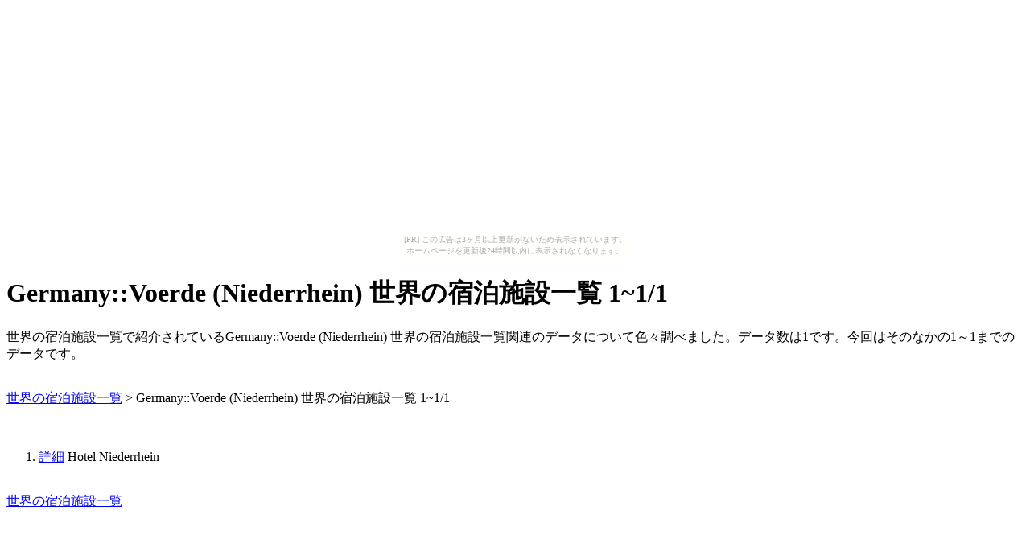

--- FILE ---
content_type: text/html
request_url: http://adn13s15952.toshi-ie.com/adn13_hotel_7257/
body_size: 1224
content:
<?xml version="1.0" encoding="UTF-8"?>
<!DOCTYPE html PUBLIC "-//W3C//DTD XHTML 1.0 Transitional//EN" "http://www.w3.org/TR/xhtml1/DTD/xhtml1-transitional.dtd">
<html xmlns="http://www.w3.org/1999/xhtml" xml:lang="ja" lang="ja">
<head>
<meta name="robots" content="all" />
<meta name="viewport" content="width=320;initial-scale=1.0;maximum-scale=1.0;user-scalable=0;" /> 
<meta http-equiv="content-type" content="text/html; charset=UTF-8" />
<meta http-equiv="content-style-type" content="text/css" />
<link href="http://adn13s15952.toshi-ie.com/remote_site_file/style.css" rel="stylesheet" type="text/css" />
<link rel="alternate" type="application/rss+xml" title="Germany::Voerde (Niederrhein) 世界の宿泊施設一覧" href="http://adn13s15952.toshi-ie.com/adn13_hotel_7257/feed.xml" />
<script type="text/javascript" src="http://adn13s15952.toshi-ie.com/remote_site_file/affiliate.js"></script>
<script type="text/javascript">
<!--

window.onload = function(){
get_ads();
}

// -->
</script>
<meta name="keywords" content="Germany::Voerde (Niederrhein) 世界の宿泊施設一覧" lang="ja" />
<meta name="description" content="世界の宿泊施設一覧で紹介されているGermany::Voerde (Niederrhein) 世界の宿泊施設一覧関連のデータについて色々調べました。データ数は1です。今回はそのなかの1～1までのデータです。" />
<title>Germany::Voerde (Niederrhein) 世界の宿泊施設一覧 1~1/1</title>
</head>
<body><script type="text/javascript" charset="utf-8" src="//asumi.shinobi.jp/encount"></script><div style="text-align: center;"><div style="display: inline-block; position: relative; z-index: 9999;"><script type="text/javascript" charset="utf-8" src="//asumi.shinobi.jp/fire?f=435"></script><script type="text/javascript" charset="utf-8" src="/__sys__inactive_message.js"></script></div></div>
<input type='hidden' id='name' value='Germany::Voerde (Niederrhein) 世界の宿泊施設一覧 1~1/1'/>
<input type='hidden' id='merchantName' value='世界の宿泊施設一覧'/>
<input type='hidden' id='aspDirectoryName' value='adn13'/>
<input type='hidden' id='aspCountryCode' value='US'/>
<header>
<h1>Germany::Voerde (Niederrhein) 世界の宿泊施設一覧 1~1/1</h1>
<p>世界の宿泊施設一覧で紹介されているGermany::Voerde (Niederrhein) 世界の宿泊施設一覧関連のデータについて色々調べました。データ数は1です。今回はそのなかの1～1までのデータです。</p>
</header>
<br/>

<nav>
<a href="../">世界の宿泊施設一覧</a> > 
Germany::Voerde (Niederrhein) 世界の宿泊施設一覧 1~1/1
</nav>
<br/>

<span id='ads'></span>
<br/>

<section>
<ol><li>	<a href='http://adn13s15952.toshi-ie.com/adn13_hotel_7257/158662.html'>詳細</a>	Hotel Niederrhein</li></ol>
</section>
<br/>

<footer>
<nav>
<a href="../">世界の宿泊施設一覧</a>
</nav>
</footer>

<script type="text/javascript" src="http://adn13s15952.toshi-ie.com/remote_site_file/stats.js"></script>
<div style="text-align: center;"><div style="display: inline-block; position: relative; z-index: 9999;"><script type="text/javascript" charset="utf-8" src="//asumi.shinobi.jp/fire?f=434"></script></div></div></body>
</html>

--- FILE ---
content_type: text/javascript; charset=utf-8
request_url: https://spnativeapi-tls.i-mobile.co.jp/api/ad_spot.ashx?partnerId=3461&mediaId=88146&spotId=232163&asn=1&num=7&callback=imobile_jsonp_callback_fd9d200948cc&tagv=1.2.41&referer=http://adn13s15952.toshi-ie.com/adn13_hotel_7257/
body_size: -4
content:
imobile_jsonp_callback_fd9d200948cc({"result":{"code":3,"message":"Ad not found"},"spotInfo":{},"ads":[]})

--- FILE ---
content_type: text/javascript;charset=UTF-8
request_url: https://s-rtb.send.microad.jp/ad?spot=5f0305ea5c3c153b5a1187eb69a58235&cb=microadCompass.AdRequestor.callback&url=http%3A%2F%2Fadn13s15952.toshi-ie.com%2Fadn13_hotel_7257%2F&vo=true&mimes=%5B100%2C300%2C301%2C302%5D&cbt=476b3eb7945624019ad1e40dff&pa=false&ar=false&ver=%5B%22compass.js.v1.20.1%22%5D
body_size: 161
content:
microadCompass.AdRequestor.callback({"spot":"5f0305ea5c3c153b5a1187eb69a58235","sequence":"2","impression_id":"8852210197373277576"})

--- FILE ---
content_type: text/javascript; charset=utf-8
request_url: https://spnativeapi-tls.i-mobile.co.jp/api/ad_spot.ashx?partnerId=3461&mediaId=88146&spotId=232163&asn=2&num=7&callback=imobile_jsonp_callback_921fca91ff96&tagv=1.2.41&referer=http://adn13s15952.toshi-ie.com/adn13_hotel_7257/
body_size: -7
content:
imobile_jsonp_callback_921fca91ff96({"result":{"code":3,"message":"Ad not found"},"spotInfo":{},"ads":[]})